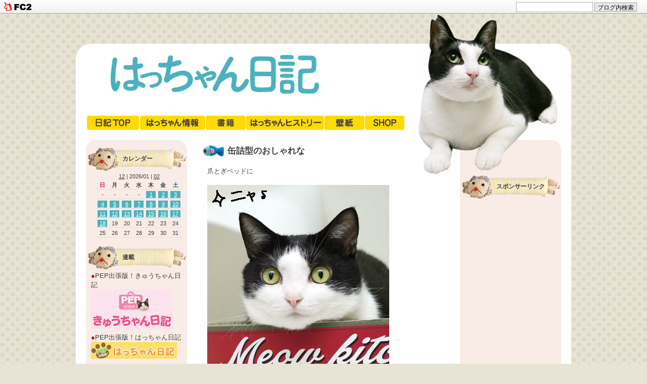

--- FILE ---
content_type: text/html; charset=utf-8
request_url: https://hatchan-nikki.jp/blog-entry-3828.html
body_size: 14404
content:
<!DOCTYPE html PUBLIC "-//W3C//DTD XHTML 1.0 Transitional//EN" "http://www.w3.org/TR/xhtml1/DTD/xhtml1-transitional.dtd">
<html xmlns="http://www.w3.org/1999/xhtml" xml:lang="ja" lang="ja">


<head>
<script async src="https://pagead2.googlesyndication.com/pagead/js/adsbygoogle.js?client=ca-pub-6275556068737901"crossorigin="anonymous"></script>
<meta content="summary" name="twitter:card">
<meta content="@hanihajime" name="twitter:site">
<meta content="@hanihajime" name="twitter:creator">

  <meta http-equiv="content-type" content="text/html; charset=utf-8">
  <meta http-equiv="Content-Style-Type" content="text/css" />
  <meta http-equiv="Content-Script-Type" content="text/javascript" />
  <meta name="author" content="hatchannikki" />
  <meta name="description" content="" />
  <title>はっちゃん日記  缶詰型のおしゃれな</title>
  <link rel="stylesheet" type="text/css" href="https://blog-imgs-170.fc2.com/h/a/t/hatchannikki/css/ddfcd.css" media="all" />
  <link rel="alternate" type="application/rss+xml" href="https://hatchan-nikki.jp/?xml" title="RSS" />
  <link rel="top" href="https://hatchan-nikki.jp/" title="Top" />
  <link rel="index" href="https://hatchan-nikki.jp/?all" title="インデックス" />
      <link rel="next" href="https://hatchan-nikki.jp/blog-entry-3829.html" title="カラフルな毛虫のおもちゃに" />  <link rel="prev" href="https://hatchan-nikki.jp/blog-entry-3827.html" title="おかんデスクの" />  <link rel="icon" href="https://blog-imgs-43-origin.fc2.com/h/a/t/hatchannikki/hatchan.ico" type="image/x-icon">
<meta property="og:type" content="article">
<meta property="og:url" content="https://hatchan-nikki.jp/blog-entry-3828.html">
<meta property="og:title" content="缶詰型のおしゃれな">
<meta property="og:description" content="爪とぎベッドに入るきゅうちゃん。こちら、今まで床に置いていたら、まったく入ってくれなかったのですが、デスクの上に乗せたら、この通り。さくっと入ってくれました。だって、絶対好きな形なのに〜。置く場所が気に入らなかったのかな。高い場所に置いたら、気に入ってくれたみたいです。あごのせポーズも決まってるきゅうちゃん。いちごベッドの代わりに、夏の間、活躍してくれそうです。はっちゃんもねこ缶風爪とぎの中に入っ...">
<meta property="og:image" content="https://blog-imgs-134.fc2.com/h/a/t/hatchannikki/200625-1.jpg">
<link href="https://static.fc2.com/css_cn/common/headbar/120710style.css" rel="stylesheet" type="text/css" media="all" />
</head>



<body>
<div id="sh_fc2blogheadbar">
	<div class="sh_fc2blogheadbar_body">
		<div id="sh_fc2blogheadbar_menu">
			<a href="https://blog.fc2.com/" rel="nofollow"><img src="https://static.fc2.com/image/headbar/sh_fc2blogheadbar_logo.png" alt="FC2ブログ" /></a>
		</div>
		<div id="sh_fc2blogheadbar_search">
			<form name="barForm" method="get" action="" target="blank">
				<input class="sh_fc2blogheadbar_searchform" type="text" name="q" value="" maxlength="30" onclick="this.style.color='#000000';" onfocus="this.select();" onblur="this.style.color='#999999'" />
				<input type="hidden" name="charset" value="utf-8" />
				<input class="sh_fc2blogheadbar_searchbtn" type="submit" value="ブログ内検索" />
			</form>
		</div>
		<div id="sh_fc2blogheadbar_link_box" class="sh_fc2blogheadbar_link" style="visibility: hidden;"></div>
	</div>
</div>


<!-- [FC2 Analyzer] http://analysis.fc2.com/  -->
<script language="javascript" src="http://analyzer5.fc2.com/ana/processor.php?uid=932800" type="text/javascript" charset="euc-jp"></script>
<noscript><div align="right"><img src="http://analyzer5.fc2.com/ana/icon.php?uid=932800&ref=&href=&wid=0&hei=0&col=0" /></div></noscript>
<!-- [FC2 Analyzer]  -->


  <div id="container">
    <div id="header">
      <h1><a href="https://hatchan-nikki.jp/" accesskey="0" title="はっちゃん日記">はっちゃん日記</a></h1>
      <p></p>
      
          
    
    
   <!-- navi -->
      <ul>
      <li class="navi_top"><a href="http://hatchannikki.blog107.fc2.com/" title="TOP" target="_self">日記</a></li>
      <li class="navi_information"><a href="http://hatchaninfo.blog41.fc2.com/" title="はっちゃん情報" target="_self">はっちゃん情報</a></li>
      <li class="navi_book"><a href="http://hatchaninfo.blog41.fc2.com/blog-category-5.html" title="書籍" target="_self">書籍</a></li>	  
      <li class="navi_history"><a href="http://hatchannikki.blog107.fc2.com/blog-category-4.html" title="はっちゃんヒストリー" target="_self">はっちゃんヒストリー</a></li>
      <li class="navi_wallpaper"><a href="http://hatchannikki.blog107.fc2.com/blog-category-6.html" title="壁紙" target="_self">壁紙</a></li>
      <li class="navi_shop"><a href="http://hatchannikki.blog107.fc2.com/blog-category-7.html" title="shop" target="_self">shop</a></li>
      </ul>
  <!-- /navi -->
    
    
      
    </div><!-- /header -->
    

    
    <div id="wrap">
      <div id="main">
                        <div class="content">
          <h2 id="e3828" class="entry_header">缶詰型のおしゃれな</h2>
          <div class="entry_body">
            爪とぎベッドに<br><br><img src="https://blog-imgs-134.fc2.com/h/a/t/hatchannikki/200625-1.jpg" alt="200625-1.jpg" border="0" width="360" height="540" /><br><br>入るきゅうちゃん。こちら、今まで床に置いていたら、まったく入ってくれなかったのですが、<br><br><img src="https://blog-imgs-134.fc2.com/h/a/t/hatchannikki/200625-2.jpg" alt="200625-2.jpg" border="0" width="280" height="420" /><br><br>デスクの上に乗せたら、この通り。さくっと入ってくれました。<br><br><img src="https://blog-imgs-134.fc2.com/h/a/t/hatchannikki/200625-3.jpg" alt="200625-3.jpg" border="0" width="420" height="280" /><br><br>だって、絶対好きな形なのに〜。置く場所が気に入らなかったのかな。<br><br><img src="https://blog-imgs-134.fc2.com/h/a/t/hatchannikki/200625-4.jpg" alt="200625-4.jpg" border="0" width="420" height="280" /><br><br>高い場所に置いたら、気に入ってくれたみたいです。<br><br><img src="https://blog-imgs-134.fc2.com/h/a/t/hatchannikki/200625-5.jpg" alt="200625-5.jpg" border="0" width="420" height="280" /><br><br>あごのせポーズも決まってるきゅうちゃん。<br><br><img src="https://blog-imgs-134.fc2.com/h/a/t/hatchannikki/200625-6.jpg" alt="200625-6.jpg" border="0" width="420" height="280" /><br><br>いちごベッドの代わりに、夏の間、活躍してくれそうです。<br><br><img src="https://blog-imgs-134.fc2.com/h/a/t/hatchannikki/200625-7.jpg" alt="200625-7.jpg" border="0" width="420" height="279" /><br><br>はっちゃんもねこ缶風爪とぎの中に入って、あごのせしています♪2011年9歳のはっちゃんです。<br><br><br><a title="↓人気ブログランキングhttp://admin.blog.fc2.com/control.php?mode=control&process=categoryへ" href="http://blog.with2.net/link.php?125601">↓人気ブログランキング<br><img src="https://blog-imgs-134.fc2.com/h/a/t/hatchannikki/banner200625.jpg" alt="banner200625.jpg" border="0" width="300" height="120" /></a><br><span style="color: hotpink;">＊</span>きゅうちゃんとはっちゃんを見て楽しんでいただけましたら、幸いです。<br><br><font color="tomato">★</font>きゅうちゃんの<a href="https://www.instagram.com/kyuchan_nikki" target="_blank" title="インスタグラム">インスタグラム</a>はじめました♪<br><a href="https://www.instagram.com/kyuchan_nikki" target="_blank"><img height="150" width="250" border="0" alt="kyuchan_nikki.jpg" src="https://blog-imgs-133.fc2.com/h/a/t/hatchannikki/kyuchan_nikki.jpg" /></a><br><a href="https://www.instagram.com/kyuchan_nikki" target="_blank" title="きゅうちゃん日記"><span style="font-size:large;"><strong>きゅうちゃん日記</strong></span></a><br><font color="tomato">★</font>インスタのアプリにログインしていただけましたらご覧いただけます。<br><br><span style="color:#CC3399">★★★</span><strong><span style="color:#339966">オリジナルカレンダー販売中です</span></strong><span style="color:#CC3399">★★★</span><br><br><a target="_blank" href="http://hatchannikki.blog107.fc2.com/blog-category-7.html"><img height="149" width="400" border="0" src="https://blog-imgs-129.fc2.com/h/a/t/hatchannikki/2020calendar-tsuhan.jpg" alt="2020calendar-tsuhan.jpg" /></a><br><font color="tomato">★</font><span style="color:#339966">カレンダー値下げしました</span><span style="color:#CC3399"><br><br><span style="color:#CC3399">★★★</span><span style="color:#009966">きゅうちゃんの子猫のときの写真を集めたフォトブック（ミニ写真集）も販売中です。</span><span style="color:#CC3399">★★★</span><br><br><a href="http://hatchannikki.blog107.fc2.com/blog-category-7.html" target="_blank"><img height="169" width="170" border="0" alt="2020photobook-tuhan.jpg" src="https://blog-imgs-129.fc2.com/h/a/t/hatchannikki/2020photobook-tuhan.jpg" /></a><br><br><font color="tomato">★</font><a href="http://hatchannikki.blog107.fc2.com/blog-category-7.html" target="_blank" title="グッズショップページ">グッズショップページ</a>の説明をご一読いただき、ショップサイトからご注文ください。</span><br><br><span style="color: rgb(219, 112, 147);">＊　＊　＊　＊　＊</span><br><br><font color="tomato">★</font>白猫マニアックス（百夜ムック618）定価1,100円/12月20日発売<br><a href="http://www.byakuya-shobo.co.jp/page.php?id=6186" target="_blank"><img height="200" width="141" border="0" alt="2019shironeko.jpg" src="https://blog-imgs-133.fc2.com/h/a/t/hatchannikki/2019shironeko.jpg" /></a><br><font color="tomato">★</font>看板猫、写真の撮り方、コンテストの審査員で参加させていただきました。<br><br><span style="color: rgb(255, 51, 51);">＜＜受講生募集のお知らせ／現在、空きのある八二一の写真教室＞＞</span><br><br><font color="tomato">★</font>名古屋・栄中日文化センター（八二一ペット写真教室）<br><font color="crimson">●</font> <a title="毎月第1日曜日の10：30～12：30" target="_blank" href="https://www.chunichi-culture.com/programs/program_138888.html">毎月第1日曜日の10：30～12：30</a><br><font color="crimson">●</font> <a title="毎月第1日曜日の13：30～15：30" target="_blank" href="https://www.chunichi-culture.com/programs/program_138889.html">毎月第1日曜日の13：30～15：30</a><br><br><font color="tomato">★</font>NHK文化センター京都教室（八二一のペット写真教室）犬、うさぎ他<br><a title="京都・月1回（第2土曜 10:15～12:15）" target="_blank" href="http://www.nhk-cul.co.jp/programs/program_1023311.html">京都・月1回（第2土曜 10:15～12:15）</a><br><br><font color="tomato">★</font><span style="color: rgb(102, 153, 51);">合評会では受講生全員の撮影した写真をみんなで見ながら、一人ずつアドバイスをします。<br>かわいくておもしろい猫写真を見てわいわいお話する楽しい合評会です。<br><font color="tomato">★</font>座学ではきゅうちゃん、はっちゃんの写真作例と、どうやって撮影したかの裏話をすべてお話。<br>ブログでは見れないオフショットをたくさん見ながら解説します。<br>季節の外猫写真の撮り方も作例を見ながら解説します。<br><font color="tomato">★</font>プロのアドバイスを受けると、写真がどんどん上達します。<br>受講生はコンテスト受賞や投稿雑誌の常連で、個展、グループ展など開催されています。<br>猫好き、ペット好きが集まる楽しい講座ですよ。</span><br><br><span style="color: rgb(219, 112, 147);">＊　＊　＊　＊　＊</span><br><br><font color="tomato">★</font><strong>5月21日発売「ネコまる」夏秋号</strong><br><img height="200" width="141" border="0" alt="20190521nekomaru.jpg" src="https://blog-imgs-127.fc2.com/h/a/t/hatchannikki/20190521nekomaru.jpg" /><br><span style="color:#FF6699">表紙と、「かわいすぎてこまっちゃう」特集にきゅうちゃんが登場します♪</span><br><br><span style="color: rgb(219, 112, 147);">＊　＊　＊　＊　＊</span><br><br><span style="color: crimson;">★★★</span><span style="color: rgb(51, 51, 51);">鹿の写真ブログ『<a title="毎日が鹿曜日" href="http://shikayoubi.blog41.fc2.com/">毎日が鹿曜日</a>』毎日更新中。<span style="color: crimson;">★★★</span><br><a target="_blank" href="http://shikayoubi.blog41.fc2.com/"><img height="65" width="180" border="0" src="https://blog-imgs-43.fc2.com/h/a/t/hatchannikki/shikayoubi.jpg" alt="shikayoubi.jpg" /></a><br><br><span style="color: crimson;">★★★</span>外猫のブログ<a title="『毎日が猫曜日』" target="_blank" href="http://nekoyoubi.blog48.fc2.com/">『毎日が猫曜日』</a></span>毎日更新中。<span style="color: crimson;">★★★</span><br><a href="http://nekoyoubi.blog48.fc2.com/" target="_blank"><img height="65" width="180" border="0" alt="maineko.jpg" src="https://blog-imgs-84.fc2.com/h/a/t/hatchannikki/maineko.jpg" /></a><br><br><span style="color: rgb(219, 112, 147);">＊　＊　＊　＊　＊</span><br><br><font color="crimson">★</font><a target="_blank" title="はっちゃんのツイッター" href="http://twitter.com/hatchan_nikki">はっちゃんがツイッター</a>はじめました♪<br><br><font color="crimson">★</font><a href="https://twitter.com/hanihajime" target="_blank" title="八二一もツイッター">八二一もツイッター</a>はじめました。<br><br><span style="color: rgb(219, 112, 147);">＊　＊　＊　＊　＊</span><br><br><fnt color="crimson">● 中日新聞プラス・達人に訊け！のコーナーにて<br><a title="『八二一のデジカメ猫写真♪』" target="_blank" href="http://chuplus.jp/blog/list.php?category_id=234&pl=7064115544">『八二一のデジカメ猫写真♪』</a><br><a href="http://chuplus.jp/blog/list.php?category_id=234&pl=7064115544" target="_blank"><img height="96" width="350" border="0" alt="dejikamenekosyashin-.jpg" src="https://blog-imgs-45.fc2.com/h/a/t/hatchannikki/dejikamenekosyashin-.jpg" /></a><br><font color="tomato">★</font><span style="color: rgb(153, 51, 102);">猫写真の撮り方を簡単に解説するブログです。</span></fnt><div class="fc2_footer" style="text-align:left;vertical-align:middle;height:auto;">

<div class="fc2button-twitter" style="vertical-align:top;border:none;margin-right:2px;display:inline-block;*display:inline;">
<a href="https://twitter.com/share" class="twitter-share-button" data-url="https://hatchan-nikki.jp/blog-entry-3828.html" data-text="缶詰型のおしゃれな" data-size="" data-lang="ja">Tweet</a>
<script type="text/javascript" charset="utf-8" src="https://platform.twitter.com/widgets.js"></script>
</div>
</div>
<script async src="https://pagead2.googlesyndication.com/pagead/js/adsbygoogle.js?client=ca-pub-6275556068737901"
     crossorigin="anonymous"></script>
<!-- はっちゃん日記記事下広告2 -->
<ins class="adsbygoogle"
     style="display:block"
     data-ad-client="ca-pub-6275556068737901"
     data-ad-slot="7390446726"
     data-ad-format="auto"
     data-full-width-responsive="true"></ins>
<script>
     (adsbygoogle = window.adsbygoogle || []).push({});
</script>
                                              </div>
          <ul class="entry_footer">
            <li>2020-06-25 : </li>
            <li><a href="/blog-category-0.html" title="このカテゴリ一覧を見る">日記</a> : </li>
                        <li><a href="https://hatchan-nikki.jp/blog-entry-3828.html#cm" title="コメントの投稿">コメント 12</a> : </li>
                        
          </ul>
          <div class="pagetop"><a href="#container" title="このページのトップへ">このページのトップへ</a></div>
        </div><!--/content-->                
          
		<div id="cm" class="content">
			
		 <div class="sub_body">
            <h3 id="comment91761" class="sub_title_cm"></h3>
            <p>きゅうちゃんたら❤缶詰型の爪研ぎ、こんなに快適なのに、床に置いてあったら入らないなんて。<br>もしかしたら、テレビ📺型爪研ぎも。。？<br>すっぽり入って、夏のアイテムになりそうですね❤<br>はっちゃんは、猫缶爪研ぎに入って、快適そうですね～😆やっぱり猫さんサイズ🎵顎のせもできるし、欲しくなりました～😆<br><br>今日は朝から大雨ですが、外猫たちみんな元気にご飯食べにきました😆<br>でも、じゃががノースリをまたいじめてて。。仲良くしてほしいです。<br><br>白猫ベルさん、大雨の予報に気になってます。大丈夫ですか。お気をつけてお過ごしくださいね。<br><br>じめじめの中、可愛すぎるきゅうちゃんとはっちゃんに癒されました😆今日もありがとうございます❤</p>
            <ul class="sub_footer">
              <li>2020-06-25 : </li>
				<li>ねこたちのママ URL : </li>
				 <li><a href="https://hatchan-nikki.jp/?no=3828" title="コメントの編集">編集</a></li>
            </ul>
          </div><div class="sub_body">
            <h3 id="comment91762" class="sub_title_cm"></h3>
            <p>おかあさんへ、みなれてたのと<br>ぼくがはいっても<br>これはこうげきしてこないんだと<br>わかったのです🐾</p>
            <ul class="sub_footer">
              <li>2020-06-25 : </li>
				<li>とらだんご URL : </li>
				 <li><a href="https://hatchan-nikki.jp/?mode=edit&amp;rno=91762" title="コメントの編集">編集</a></li>
            </ul>
          </div><div class="sub_body">
            <h3 id="comment91763" class="sub_title_cm"></h3>
            <p>こんな素敵でかわいい爪とぎに今まで入ってくれなくて<br>場所を変えたとは、言え<br>入ってくれたら嬉しいですね♪<br>気持ち良さそうにあご乗せしたりして、これは、お気に入りに<br>なりそうですねー。<br>はっちゃんもあご乗せスタイルが決まってますね！</p>
            <ul class="sub_footer">
              <li>2020-06-25 : </li>
				<li>socks URL : </li>
				 <li><a href="https://hatchan-nikki.jp/?no=3828" title="コメントの編集">編集</a></li>
            </ul>
          </div><div class="sub_body">
            <h3 id="comment91764" class="sub_title_cm"></h3>
            <p>おしゃれなツナ缶も置く場所によって<br>入ったり入らなかったり、なんですね。<br>置き場所を変えただけできゅうちゃんが<br>入ってくれた時には、おかんさんも<br>どんなにか嬉しかったでしょうね。<br><br>はっちゃんはちょっとおねむ顔かな？<br>くつろいでいますね。</p>
            <ul class="sub_footer">
              <li>2020-06-25 : </li>
				<li>くらら＠東京 URL : </li>
				 <li><a href="https://hatchan-nikki.jp/?no=3828" title="コメントの編集">編集</a></li>
            </ul>
          </div><div class="sub_body">
            <h3 id="comment91765" class="sub_title_cm">はっちゃんときゅうちゃん♪</h3>
            <p>場所を変えただけで🆗になるなんて😃✴️きゅうちゃんらしい😄<br>とってもおしゃれな爪研ぎがより！映えますね。<br>はっちゃんも猫缶爪研ぎが華やかではっちゃんが入ってゴージャスに✴️映えてます✨<br>ねこたちのママさんへ<br>ご心配ありがとうございます🎵私の住んでいる所はそれほど大雨ではありませんでした。<br>これからの季節、全国的に雨☔️の降り方が激しくなることも想像されどの地域でもコロナのこともあって何事もないように祈るばかりです。<br>chirurunさんへ<br>むぎちゃん親子🐱本当に幸せになりましたね。少し前にchirurunさんの「むぎちゃん猫生はじめてのクラーのお部屋、これからもう暑い思いしなくていいよ」の言葉に私、今でもうるうるしています。お互いに思いやって幸せ貰う…幸せの連鎖💞だなぁって感激しています。</p>
            <ul class="sub_footer">
              <li>2020-06-25 : </li>
				<li>白猫ベル URL : </li>
				 <li><a href="https://hatchan-nikki.jp/?mode=edit&amp;rno=91765" title="コメントの編集">編集</a></li>
            </ul>
          </div><div class="sub_body">
            <h3 id="comment91766" class="sub_title_cm"></h3>
            <p>デスクの上に乗せたらサクッと入るなんて、おもしろいですね。<br>何か気分が変わったのかな？<br>あご乗せスタイルもかわいらしい。<br>あご乗せといえばはっちゃん。<br>決まってます〜。</p>
            <ul class="sub_footer">
              <li>2020-06-25 : </li>
				<li>キウイ <a href="http://kiwibetsuo.blog92.fc2.com">URL</a> : </li>
				 <li><a href="https://hatchan-nikki.jp/?no=3828" title="コメントの編集">編集</a></li>
            </ul>
          </div><div class="sub_body">
            <h3 id="comment91767" class="sub_title_cm"></h3>
            <p>はっちゃん　猫缶風つめとぎ　リラックスしていますね。<br>ほんとにイケにゃん！おかんさんをみてる？<br><br>きゅうちゃん　少し高くないと入りたくない？　なんかわかる気がするよ。きゅうちゃんもいいお顔だなあ。イケにゃんだよね！</p>
            <ul class="sub_footer">
              <li>2020-06-25 : </li>
				<li>ちこ URL : </li>
				 <li><a href="https://hatchan-nikki.jp/?no=3828" title="コメントの編集">編集</a></li>
            </ul>
          </div><div class="sub_body">
            <h3 id="comment91768" class="sub_title_cm"></h3>
            <p>うぅ〜ん<br>きゅうちゃんの感性…<br>というか<br>好みが難しい…😅<br>でも<br>とりあえず気に入ってもらえたなら<br>良かったですね😊<br><br>＞白猫ベルさんへ<br>ありがとうございます。<br>むぎちゃんは多分<br>仔猫の頃「熱中症」になって<br>助けたかったのに<br>捕まらなくて…<br>でも生き抜いてくれてた仔だと思います。<br>だから今<br>甘々生活してもらってます😊</p>
            <ul class="sub_footer">
              <li>2020-06-25 : </li>
				<li>chirurun URL : </li>
				 <li><a href="https://hatchan-nikki.jp/?no=3828" title="コメントの編集">編集</a></li>
            </ul>
          </div><div class="sub_body">
            <h3 id="comment91769" class="sub_title_cm"></h3>
            <p>まずは昨日のこと。（←またか！）<br><br>あずうるさん、ありがとうございます。<br>はっちゃんが起きているときブッコブッコブーを言っていたかどうか気になっていたのですが、あったんですね！<br>読んでいたはずなのにすっかり忘れていました。<br><br>はっちゃんもきゅーちゃんも、ご機嫌だと起きていてもブーブー言っちゃうんですねぇ。<br>（「言う」とは違うか。のどを鳴らす？）<br><br>今日のきゅーちゃんは、オサレな缶詰め型爪とぎベッド♪<br>ちょっと場所を変えたら入ってくれたのは、やっぱり床より高い所が良いから？<br>TV型爪とぎも場所が違うと思ってるのかしらん？<br>理由はきゅーちゃんのみぞ知る。<br><br>気に入ってくれて良かった良かった。<br><br>はっちゃん、その顔大好き！<br>ちょっと憂いがあるのよねぇ。<br>ずっーと見ていたいにゃ。<br></p>
            <ul class="sub_footer">
              <li>2020-06-25 : </li>
				<li>くっちゃん URL : </li>
				 <li><a href="https://hatchan-nikki.jp/?mode=edit&amp;rno=91769" title="コメントの編集">編集</a></li>
            </ul>
          </div><div class="sub_body">
            <h3 id="comment91770" class="sub_title_cm"></h3>
            <p>（一度目）<br><br>爪とぎ Tuna Canが、新アイテムとして登場の<br>2019‎年‎11‎月‎18‎日‏‎『お昼のきゅうちゃんの日常』。<br>側面に何重にも段ボールが重なってる、その断面<br>にスリスリはするけど中に入れない坊ちゃんでした。<br><br>それがどう？、きゅうちゃん、素敵なお顔してる。<br>こんな、☆ニャ♪を撮れたのは、床から<br>デスク上へと移設してもらったお蔭ですか。<br>長いことベッドにできなかったのが、バリアが消えて<br>ご利用を開始しました。<br><br>さくっ☆と入って、お坐りして。<br>リラックスあくび、ふあ～っ！<br>体を沈めて、ふう♪。<br>顎乗せも自然にできて、なかなかいいです♪。<br><br>ピンクのいちごベッドだって、床置きからこのデスク<br>へのコンヴァートで日が当たったのですもの。<br>夏を迎えてベッドの衣更え。<br>キリッとお澄まし、きゅうちゃんで。<br>Z　Z　Z　・・・<br><br>はっちゃんは、2012/1/11『背後から視線を感じて』。<br>見守り役のカエルさんアヒルさんが、身振り手振りで<br>ご紹介するのは、はっちゃんのあご枕。<br>（クリスマスのプレゼントを、お正月４日のおまけとして<br>ねこ缶カスタマイズで、ハッチ缶にしてみました。）<br>まったりモードで、むっはー♪もよかったけど､今回の<br>のせっ♪の立派可愛いはっち先生が好き。<br><br>撮影は２０１１年末だったということでしょうね、<br>(23時57分)<br><br></p>
            <ul class="sub_footer">
              <li>2020-06-25 : </li>
				<li>あずうる URL : </li>
				 <li><a href="https://hatchan-nikki.jp/?no=3828" title="コメントの編集">編集</a></li>
            </ul>
          </div><div class="sub_body">
            <h3 id="comment91771" class="sub_title_cm"></h3>
            <p>なかなかいいですか、きゅうちゃん(^o^)丿<br>不思議ですねぇ<br>場所を動かしただけなのに〜〜〜<br><br>みなさんも、思ったと思いますが<br>テレビ爪研ぎもそこに置いたら・・・<br><br>はっちゃん<br>なんだか今にも動き出しそうな気が<br>します</p>
            <ul class="sub_footer">
              <li>2020-06-26 : </li>
				<li>Haru URL : </li>
				 <li><a href="https://hatchan-nikki.jp/?no=3828" title="コメントの編集">編集</a></li>
            </ul>
          </div><div class="sub_body">
            <h3 id="comment91781" class="sub_title_cm"></h3>
            <p>chirurunさん<br>むぎちゃんたち　すっかりchirurunさんちの家族になったのですね。よかったですね。わたし機械に弱くて　インスタグラム<br>見れないのです。教えてもらおうと思いながら。まだ。<br>頑張ってみます。おかんさん　ごめんなさい。</p>
            <ul class="sub_footer">
              <li>2020-06-26 : </li>
				<li>ちこ URL : </li>
				 <li><a href="https://hatchan-nikki.jp/?no=3828" title="コメントの編集">編集</a></li>
            </ul>
          </div>			
          <p class="sub_header">コメントの投稿</p>

          <div class="form">
          <form action="https://hatchan-nikki.jp/blog-entry-3828.html" method="post" name="comment_form" id="comment_form">
            <dl>
              <dt>
                <input type="hidden" name="mode" value="regist" />
                <input type="hidden" name="comment[no]" value="3828" />
                <label for="name">名前</label>
              </dt>
              <dd><input id="name" type="text" name="comment[name]" size="30" value="" /></dd>
              <dt><label for="url">URL</label></dt>
              <dd><input id="url" type="text" name="comment[url]" size="30" value="" /></dd>
              <dt><label for="comment">本文</label></dt>
              <dd><script type="text/javascript" src="https://static.fc2.com/js/blog/view/comment/comment_toolbar_ja.min.js?2017040501"></script></dd>
              <dd>
                  <textarea id="comment[body]" cols="50" rows="5" name="comment[body]"></textarea>
              </dd>
			  </dl>
			  
<div class="attention">
</div>

            <p class="form_btn"><input type="submit" value="送信" style="width:100px;" /></p>
          </form>
	  </div><!--/form-->
	  
          <div class="pagetop"><a href="#container" title="このページのトップへ">このページのトップへ</a></div>
        </div><!--/content-->
				
		
        		
		
                        <div class="page_navi">
                          <a href="https://hatchan-nikki.jp/blog-entry-3829.html" title="カラフルな毛虫のおもちゃに">&laquo;&nbsp;前の記事</a>&nbsp;          <a href="https://hatchan-nikki.jp/" title="ホーム">ホーム</a>
          &nbsp;<a href="https://hatchan-nikki.jp/blog-entry-3827.html" title="おかんデスクの">次の記事&nbsp;&raquo;</a>                </div><!--/page_navi-->
                <div class="content">
          
          <div class="pagetop"><a href="#container" title="このページのトップへ">このページのトップへ</a></div>
        </div><!--/content-->
              <div id="main_bottom"></div>
      </div><!-- /main -->
      <div id="sidemenu1">
        <div class="sidemenu_body">
                
          <dl>
            <dt class="plg_title" style="text-align:left">カレンダー</dt>
                        <dd class="plg_body" style="text-align:left"><div class="plugin-calender" style="text-align:left">
  <table summary="カレンダー" class="calender">
    <caption>
      <a href="https://hatchan-nikki.jp/blog-date-202512.html">12</a>
      | 2026/01 | 
      <a href="https://hatchan-nikki.jp/blog-date-202602.html">02</a>
    </caption>
    <tr>
      <th abbr="日曜日" scope="col" id="sun">日</th>
      <th abbr="月曜日" scope="col">月</th>
      <th abbr="火曜日" scope="col">火</th>
      <th abbr="水曜日" scope="col">水</th>
      <th abbr="木曜日" scope="col">木</th>
      <th abbr="金曜日" scope="col">金</th>
      <th abbr="土曜日" scope="col" id="sat">土</th>
    </tr>
    <tr>
      <td>-</td>
      <td>-</td>
      <td>-</td>
      <td>-</td>
      <td><a href="https://hatchan-nikki.jp/blog-date-20260101.html">1</a></td>
      <td><a href="https://hatchan-nikki.jp/blog-date-20260102.html">2</a></td>
      <td><a href="https://hatchan-nikki.jp/blog-date-20260103.html">3</a></td>
    </tr><tr>
      <td><a href="https://hatchan-nikki.jp/blog-date-20260104.html">4</a></td>
      <td><a href="https://hatchan-nikki.jp/blog-date-20260105.html">5</a></td>
      <td><a href="https://hatchan-nikki.jp/blog-date-20260106.html">6</a></td>
      <td><a href="https://hatchan-nikki.jp/blog-date-20260107.html">7</a></td>
      <td><a href="https://hatchan-nikki.jp/blog-date-20260108.html">8</a></td>
      <td><a href="https://hatchan-nikki.jp/blog-date-20260109.html">9</a></td>
      <td><a href="https://hatchan-nikki.jp/blog-date-20260110.html">10</a></td>
    </tr><tr>
      <td><a href="https://hatchan-nikki.jp/blog-date-20260111.html">11</a></td>
      <td><a href="https://hatchan-nikki.jp/blog-date-20260112.html">12</a></td>
      <td><a href="https://hatchan-nikki.jp/blog-date-20260113.html">13</a></td>
      <td><a href="https://hatchan-nikki.jp/blog-date-20260114.html">14</a></td>
      <td><a href="https://hatchan-nikki.jp/blog-date-20260115.html">15</a></td>
      <td><a href="https://hatchan-nikki.jp/blog-date-20260116.html">16</a></td>
      <td><a href="https://hatchan-nikki.jp/blog-date-20260117.html">17</a></td>
    </tr><tr>
      <td><a href="https://hatchan-nikki.jp/blog-date-20260118.html">18</a></td>
      <td>19</td>
      <td>20</td>
      <td>21</td>
      <td>22</td>
      <td>23</td>
      <td>24</td>
    </tr><tr>
      <td>25</td>
      <td>26</td>
      <td>27</td>
      <td>28</td>
      <td>29</td>
      <td>30</td>
      <td>31</td>
    </tr>  </table>
</div></dd>
                      </dl>
        
          <dl>
            <dt class="plg_title" style="text-align:left">連載</dt>
                        <dd class="plg_body" style="text-align:left"><div class="plugin-freearea" style="text-align:left">
  <p><span style="color: #cc0000;">●</span>PEP出張版！きゅうちゃん日記<br /><a href="https://www.peppynet.com/library/column/detail/27/29/1059" target="_blank" title="&lt;img src=&quot;https://blog-imgs-110.fc2.com/h/a/t/hatchannikki/pep-kyuchan.png&quot; alt=&quot;pep-kyuchan.png&quot; border=&quot;0&quot; width=&quot;162&quot; height=&quot;78&quot; /&gt;"><img src="https://blog-imgs-110.fc2.com/h/a/t/hatchannikki/pep-kyuchan.png" alt="pep-kyuchan.png" border="0" width="162" height="78" />
</a></p>



<p><span style="color: #cc0000;">●</span>PEP出張版！はっちゃん日記<br /><a href="https://www.peppynet.com/library/column/detail/3/5/1024" target="_blank" title="&lt;img src=&quot;https://blog-imgs-110.fc2.com/h/a/t/hatchannikki/pep-hatchan4.jpg&quot; alt=&quot;pep-hatchan4.jpg&quot; border=&quot;0&quot; width=&quot;170&quot; height=&quot;33&quot; /&gt;"><img src="https://blog-imgs-110.fc2.com/h/a/t/hatchannikki/pep-hatchan4.jpg" alt="pep-hatchan4.jpg" border="0" width="170" height="33" />
</a></p>

</div></dd>
                      </dl>
        
          <dl>
            <dt class="plg_title" style="text-align:left">MENU</dt>
                        <dd class="plg_body" style="text-align:left"><div class="plugin-freearea" style="text-align:left">
  <ul>
      <li><a href="http://hatchannikki.blog107.fc2.com/" title="はっちゃん日記TOP" target="_self">はっちゃん日記TOP</a></li>
      <li><a href="http://hatchaninfo.blog41.fc2.com/" title="はっちゃん情報" target="_self">はっちゃん情報</a></li>
     <li><a href="http://hatchaninfo.blog41.fc2.com/blog-category-5.html" title="書籍" target="_self">書籍</a></li>
      <li><a href="http://hatchannikki.blog107.fc2.com/blog-category-4.html" title="はっちゃんヒストリー" target="_self">はっちゃんヒストリー</a></li>
      <li><a href="http://hatchannikki.blog107.fc2.com/blog-category-6.html" title="壁紙" target="_self">壁紙</a></li>
      <li><a href="http://hatchannikki.blog107.fc2.com/blog-category-7.html" title="shop" target="_self">shop</a></li>

</ul>
</div></dd>
                      </dl>
        
          <dl>
            <dt class="plg_title" style="text-align:left">最新記事</dt>
                        <dd class="plg_body" style="text-align:left"><ul>
<li style="text-align:left">
<a href="https://hatchan-nikki.jp/blog-entry-4385.html" title="八二一のオンライン猫写真教室">八二一のオンライン猫写真教室 (01/01)</a>
</li><li style="text-align:left">
<a href="https://hatchan-nikki.jp/blog-entry-5875.html" title="キャットタワーの柱で">キャットタワーの柱で (01/18)</a>
</li><li style="text-align:left">
<a href="https://hatchan-nikki.jp/blog-entry-5873.html" title="ベッドの上に乗って">ベッドの上に乗って (01/17)</a>
</li><li style="text-align:left">
<a href="https://hatchan-nikki.jp/blog-entry-5872.html" title="ヒーターベッドの上に乗って">ヒーターベッドの上に乗って (01/16)</a>
</li><li style="text-align:left">
<a href="https://hatchan-nikki.jp/blog-entry-5871.html" title="今日もおもちゃで遊ぶきゅうちゃん">今日もおもちゃで遊ぶきゅうちゃん (01/15)</a>
</li><li style="text-align:left">
<a href="https://hatchan-nikki.jp/blog-entry-5870.html" title="おもちゃを追いかけながら">おもちゃを追いかけながら (01/14)</a>
</li><li style="text-align:left">
<a href="https://hatchan-nikki.jp/blog-entry-5869.html" title="キャットタワーのステップに">キャットタワーのステップに (01/13)</a>
</li><li style="text-align:left">
<a href="https://hatchan-nikki.jp/blog-entry-5868.html" title="ベッドの上に乗って">ベッドの上に乗って (01/12)</a>
</li><li style="text-align:left">
<a href="https://hatchan-nikki.jp/blog-entry-5867.html" title="羽のおもちゃを捕まえようと">羽のおもちゃを捕まえようと (01/11)</a>
</li><li style="text-align:left">
<a href="https://hatchan-nikki.jp/blog-entry-5866.html" title="トンネルのとなりに">トンネルのとなりに (01/10)</a>
</li></ul></dd>
                      </dl>
        
          <dl>
            <dt class="plg_title" style="text-align:left">バックナンバー</dt>
                        <dd class="plg_body" style="text-align:left"><ul>
  <li style="text-align:left">
    <a href="https://hatchan-nikki.jp/blog-date-202601.html" title="2026年01月">2026年01月 (18)</a>
  </li><li style="text-align:left">
    <a href="https://hatchan-nikki.jp/blog-date-202512.html" title="2025年12月">2025年12月 (31)</a>
  </li><li style="text-align:left">
    <a href="https://hatchan-nikki.jp/blog-date-202511.html" title="2025年11月">2025年11月 (30)</a>
  </li><li style="text-align:left">
    <a href="https://hatchan-nikki.jp/blog-date-202510.html" title="2025年10月">2025年10月 (31)</a>
  </li><li style="text-align:left">
    <a href="https://hatchan-nikki.jp/blog-date-202509.html" title="2025年09月">2025年09月 (30)</a>
  </li><li style="text-align:left">
    <a href="https://hatchan-nikki.jp/blog-date-202508.html" title="2025年08月">2025年08月 (31)</a>
  </li><li style="text-align:left">
    <a href="https://hatchan-nikki.jp/blog-date-202507.html" title="2025年07月">2025年07月 (31)</a>
  </li><li style="text-align:left">
    <a href="https://hatchan-nikki.jp/blog-date-202506.html" title="2025年06月">2025年06月 (30)</a>
  </li><li style="text-align:left">
    <a href="https://hatchan-nikki.jp/blog-date-202505.html" title="2025年05月">2025年05月 (31)</a>
  </li><li style="text-align:left">
    <a href="https://hatchan-nikki.jp/blog-date-202504.html" title="2025年04月">2025年04月 (30)</a>
  </li><li style="text-align:left">
    <a href="https://hatchan-nikki.jp/blog-date-202503.html" title="2025年03月">2025年03月 (31)</a>
  </li><li style="text-align:left">
    <a href="https://hatchan-nikki.jp/blog-date-202502.html" title="2025年02月">2025年02月 (28)</a>
  </li><li style="text-align:left">
    <a href="https://hatchan-nikki.jp/blog-date-202501.html" title="2025年01月">2025年01月 (31)</a>
  </li><li style="text-align:left">
    <a href="https://hatchan-nikki.jp/blog-date-202412.html" title="2024年12月">2024年12月 (31)</a>
  </li><li style="text-align:left">
    <a href="https://hatchan-nikki.jp/blog-date-202411.html" title="2024年11月">2024年11月 (30)</a>
  </li><li style="text-align:left">
    <a href="https://hatchan-nikki.jp/blog-date-202410.html" title="2024年10月">2024年10月 (31)</a>
  </li><li style="text-align:left">
    <a href="https://hatchan-nikki.jp/blog-date-202409.html" title="2024年09月">2024年09月 (30)</a>
  </li><li style="text-align:left">
    <a href="https://hatchan-nikki.jp/blog-date-202408.html" title="2024年08月">2024年08月 (31)</a>
  </li><li style="text-align:left">
    <a href="https://hatchan-nikki.jp/blog-date-202407.html" title="2024年07月">2024年07月 (31)</a>
  </li><li style="text-align:left">
    <a href="https://hatchan-nikki.jp/blog-date-202406.html" title="2024年06月">2024年06月 (30)</a>
  </li><li style="text-align:left">
    <a href="https://hatchan-nikki.jp/blog-date-202405.html" title="2024年05月">2024年05月 (31)</a>
  </li><li style="text-align:left">
    <a href="https://hatchan-nikki.jp/blog-date-202404.html" title="2024年04月">2024年04月 (30)</a>
  </li><li style="text-align:left">
    <a href="https://hatchan-nikki.jp/blog-date-202403.html" title="2024年03月">2024年03月 (31)</a>
  </li><li style="text-align:left">
    <a href="https://hatchan-nikki.jp/blog-date-202402.html" title="2024年02月">2024年02月 (29)</a>
  </li><li style="text-align:left">
    <a href="https://hatchan-nikki.jp/blog-date-202401.html" title="2024年01月">2024年01月 (31)</a>
  </li><li style="text-align:left">
    <a href="https://hatchan-nikki.jp/blog-date-202312.html" title="2023年12月">2023年12月 (31)</a>
  </li><li style="text-align:left">
    <a href="https://hatchan-nikki.jp/blog-date-202311.html" title="2023年11月">2023年11月 (30)</a>
  </li><li style="text-align:left">
    <a href="https://hatchan-nikki.jp/blog-date-202310.html" title="2023年10月">2023年10月 (31)</a>
  </li><li style="text-align:left">
    <a href="https://hatchan-nikki.jp/blog-date-202309.html" title="2023年09月">2023年09月 (30)</a>
  </li><li style="text-align:left">
    <a href="https://hatchan-nikki.jp/blog-date-202308.html" title="2023年08月">2023年08月 (31)</a>
  </li><li style="text-align:left">
    <a href="https://hatchan-nikki.jp/blog-date-202307.html" title="2023年07月">2023年07月 (31)</a>
  </li><li style="text-align:left">
    <a href="https://hatchan-nikki.jp/blog-date-202306.html" title="2023年06月">2023年06月 (30)</a>
  </li><li style="text-align:left">
    <a href="https://hatchan-nikki.jp/blog-date-202305.html" title="2023年05月">2023年05月 (31)</a>
  </li><li style="text-align:left">
    <a href="https://hatchan-nikki.jp/blog-date-202304.html" title="2023年04月">2023年04月 (30)</a>
  </li><li style="text-align:left">
    <a href="https://hatchan-nikki.jp/blog-date-202303.html" title="2023年03月">2023年03月 (31)</a>
  </li><li style="text-align:left">
    <a href="https://hatchan-nikki.jp/blog-date-202302.html" title="2023年02月">2023年02月 (28)</a>
  </li><li style="text-align:left">
    <a href="https://hatchan-nikki.jp/blog-date-202301.html" title="2023年01月">2023年01月 (31)</a>
  </li><li style="text-align:left">
    <a href="https://hatchan-nikki.jp/blog-date-202212.html" title="2022年12月">2022年12月 (31)</a>
  </li><li style="text-align:left">
    <a href="https://hatchan-nikki.jp/blog-date-202211.html" title="2022年11月">2022年11月 (30)</a>
  </li><li style="text-align:left">
    <a href="https://hatchan-nikki.jp/blog-date-202210.html" title="2022年10月">2022年10月 (31)</a>
  </li><li style="text-align:left">
    <a href="https://hatchan-nikki.jp/blog-date-202209.html" title="2022年09月">2022年09月 (30)</a>
  </li><li style="text-align:left">
    <a href="https://hatchan-nikki.jp/blog-date-202208.html" title="2022年08月">2022年08月 (31)</a>
  </li><li style="text-align:left">
    <a href="https://hatchan-nikki.jp/blog-date-202207.html" title="2022年07月">2022年07月 (31)</a>
  </li><li style="text-align:left">
    <a href="https://hatchan-nikki.jp/blog-date-202206.html" title="2022年06月">2022年06月 (30)</a>
  </li><li style="text-align:left">
    <a href="https://hatchan-nikki.jp/blog-date-202205.html" title="2022年05月">2022年05月 (31)</a>
  </li><li style="text-align:left">
    <a href="https://hatchan-nikki.jp/blog-date-202204.html" title="2022年04月">2022年04月 (30)</a>
  </li><li style="text-align:left">
    <a href="https://hatchan-nikki.jp/blog-date-202203.html" title="2022年03月">2022年03月 (31)</a>
  </li><li style="text-align:left">
    <a href="https://hatchan-nikki.jp/blog-date-202202.html" title="2022年02月">2022年02月 (28)</a>
  </li><li style="text-align:left">
    <a href="https://hatchan-nikki.jp/blog-date-202201.html" title="2022年01月">2022年01月 (31)</a>
  </li><li style="text-align:left">
    <a href="https://hatchan-nikki.jp/blog-date-202112.html" title="2021年12月">2021年12月 (31)</a>
  </li><li style="text-align:left">
    <a href="https://hatchan-nikki.jp/blog-date-202111.html" title="2021年11月">2021年11月 (30)</a>
  </li><li style="text-align:left">
    <a href="https://hatchan-nikki.jp/blog-date-202110.html" title="2021年10月">2021年10月 (31)</a>
  </li><li style="text-align:left">
    <a href="https://hatchan-nikki.jp/blog-date-202109.html" title="2021年09月">2021年09月 (30)</a>
  </li><li style="text-align:left">
    <a href="https://hatchan-nikki.jp/blog-date-202108.html" title="2021年08月">2021年08月 (31)</a>
  </li><li style="text-align:left">
    <a href="https://hatchan-nikki.jp/blog-date-202107.html" title="2021年07月">2021年07月 (31)</a>
  </li><li style="text-align:left">
    <a href="https://hatchan-nikki.jp/blog-date-202106.html" title="2021年06月">2021年06月 (30)</a>
  </li><li style="text-align:left">
    <a href="https://hatchan-nikki.jp/blog-date-202105.html" title="2021年05月">2021年05月 (31)</a>
  </li><li style="text-align:left">
    <a href="https://hatchan-nikki.jp/blog-date-202104.html" title="2021年04月">2021年04月 (30)</a>
  </li><li style="text-align:left">
    <a href="https://hatchan-nikki.jp/blog-date-202103.html" title="2021年03月">2021年03月 (31)</a>
  </li><li style="text-align:left">
    <a href="https://hatchan-nikki.jp/blog-date-202102.html" title="2021年02月">2021年02月 (28)</a>
  </li><li style="text-align:left">
    <a href="https://hatchan-nikki.jp/blog-date-202101.html" title="2021年01月">2021年01月 (31)</a>
  </li><li style="text-align:left">
    <a href="https://hatchan-nikki.jp/blog-date-202012.html" title="2020年12月">2020年12月 (31)</a>
  </li><li style="text-align:left">
    <a href="https://hatchan-nikki.jp/blog-date-202011.html" title="2020年11月">2020年11月 (30)</a>
  </li><li style="text-align:left">
    <a href="https://hatchan-nikki.jp/blog-date-202010.html" title="2020年10月">2020年10月 (31)</a>
  </li><li style="text-align:left">
    <a href="https://hatchan-nikki.jp/blog-date-202009.html" title="2020年09月">2020年09月 (30)</a>
  </li><li style="text-align:left">
    <a href="https://hatchan-nikki.jp/blog-date-202008.html" title="2020年08月">2020年08月 (31)</a>
  </li><li style="text-align:left">
    <a href="https://hatchan-nikki.jp/blog-date-202007.html" title="2020年07月">2020年07月 (31)</a>
  </li><li style="text-align:left">
    <a href="https://hatchan-nikki.jp/blog-date-202006.html" title="2020年06月">2020年06月 (30)</a>
  </li><li style="text-align:left">
    <a href="https://hatchan-nikki.jp/blog-date-202005.html" title="2020年05月">2020年05月 (31)</a>
  </li><li style="text-align:left">
    <a href="https://hatchan-nikki.jp/blog-date-202004.html" title="2020年04月">2020年04月 (30)</a>
  </li><li style="text-align:left">
    <a href="https://hatchan-nikki.jp/blog-date-202003.html" title="2020年03月">2020年03月 (31)</a>
  </li><li style="text-align:left">
    <a href="https://hatchan-nikki.jp/blog-date-202002.html" title="2020年02月">2020年02月 (29)</a>
  </li><li style="text-align:left">
    <a href="https://hatchan-nikki.jp/blog-date-202001.html" title="2020年01月">2020年01月 (31)</a>
  </li><li style="text-align:left">
    <a href="https://hatchan-nikki.jp/blog-date-201912.html" title="2019年12月">2019年12月 (31)</a>
  </li><li style="text-align:left">
    <a href="https://hatchan-nikki.jp/blog-date-201911.html" title="2019年11月">2019年11月 (30)</a>
  </li><li style="text-align:left">
    <a href="https://hatchan-nikki.jp/blog-date-201910.html" title="2019年10月">2019年10月 (31)</a>
  </li><li style="text-align:left">
    <a href="https://hatchan-nikki.jp/blog-date-201909.html" title="2019年09月">2019年09月 (30)</a>
  </li><li style="text-align:left">
    <a href="https://hatchan-nikki.jp/blog-date-201908.html" title="2019年08月">2019年08月 (31)</a>
  </li><li style="text-align:left">
    <a href="https://hatchan-nikki.jp/blog-date-201907.html" title="2019年07月">2019年07月 (31)</a>
  </li><li style="text-align:left">
    <a href="https://hatchan-nikki.jp/blog-date-201906.html" title="2019年06月">2019年06月 (30)</a>
  </li><li style="text-align:left">
    <a href="https://hatchan-nikki.jp/blog-date-201905.html" title="2019年05月">2019年05月 (31)</a>
  </li><li style="text-align:left">
    <a href="https://hatchan-nikki.jp/blog-date-201904.html" title="2019年04月">2019年04月 (30)</a>
  </li><li style="text-align:left">
    <a href="https://hatchan-nikki.jp/blog-date-201903.html" title="2019年03月">2019年03月 (31)</a>
  </li><li style="text-align:left">
    <a href="https://hatchan-nikki.jp/blog-date-201902.html" title="2019年02月">2019年02月 (28)</a>
  </li><li style="text-align:left">
    <a href="https://hatchan-nikki.jp/blog-date-201901.html" title="2019年01月">2019年01月 (31)</a>
  </li><li style="text-align:left">
    <a href="https://hatchan-nikki.jp/blog-date-201812.html" title="2018年12月">2018年12月 (31)</a>
  </li><li style="text-align:left">
    <a href="https://hatchan-nikki.jp/blog-date-201811.html" title="2018年11月">2018年11月 (30)</a>
  </li><li style="text-align:left">
    <a href="https://hatchan-nikki.jp/blog-date-201810.html" title="2018年10月">2018年10月 (31)</a>
  </li><li style="text-align:left">
    <a href="https://hatchan-nikki.jp/blog-date-201809.html" title="2018年09月">2018年09月 (30)</a>
  </li><li style="text-align:left">
    <a href="https://hatchan-nikki.jp/blog-date-201808.html" title="2018年08月">2018年08月 (31)</a>
  </li><li style="text-align:left">
    <a href="https://hatchan-nikki.jp/blog-date-201807.html" title="2018年07月">2018年07月 (31)</a>
  </li><li style="text-align:left">
    <a href="https://hatchan-nikki.jp/blog-date-201806.html" title="2018年06月">2018年06月 (30)</a>
  </li><li style="text-align:left">
    <a href="https://hatchan-nikki.jp/blog-date-201805.html" title="2018年05月">2018年05月 (31)</a>
  </li><li style="text-align:left">
    <a href="https://hatchan-nikki.jp/blog-date-201804.html" title="2018年04月">2018年04月 (30)</a>
  </li><li style="text-align:left">
    <a href="https://hatchan-nikki.jp/blog-date-201803.html" title="2018年03月">2018年03月 (31)</a>
  </li><li style="text-align:left">
    <a href="https://hatchan-nikki.jp/blog-date-201802.html" title="2018年02月">2018年02月 (28)</a>
  </li><li style="text-align:left">
    <a href="https://hatchan-nikki.jp/blog-date-201801.html" title="2018年01月">2018年01月 (31)</a>
  </li><li style="text-align:left">
    <a href="https://hatchan-nikki.jp/blog-date-201712.html" title="2017年12月">2017年12月 (31)</a>
  </li><li style="text-align:left">
    <a href="https://hatchan-nikki.jp/blog-date-201711.html" title="2017年11月">2017年11月 (30)</a>
  </li><li style="text-align:left">
    <a href="https://hatchan-nikki.jp/blog-date-201710.html" title="2017年10月">2017年10月 (31)</a>
  </li><li style="text-align:left">
    <a href="https://hatchan-nikki.jp/blog-date-201709.html" title="2017年09月">2017年09月 (30)</a>
  </li><li style="text-align:left">
    <a href="https://hatchan-nikki.jp/blog-date-201708.html" title="2017年08月">2017年08月 (31)</a>
  </li><li style="text-align:left">
    <a href="https://hatchan-nikki.jp/blog-date-201707.html" title="2017年07月">2017年07月 (31)</a>
  </li><li style="text-align:left">
    <a href="https://hatchan-nikki.jp/blog-date-201706.html" title="2017年06月">2017年06月 (30)</a>
  </li><li style="text-align:left">
    <a href="https://hatchan-nikki.jp/blog-date-201705.html" title="2017年05月">2017年05月 (31)</a>
  </li><li style="text-align:left">
    <a href="https://hatchan-nikki.jp/blog-date-201704.html" title="2017年04月">2017年04月 (30)</a>
  </li><li style="text-align:left">
    <a href="https://hatchan-nikki.jp/blog-date-201703.html" title="2017年03月">2017年03月 (31)</a>
  </li><li style="text-align:left">
    <a href="https://hatchan-nikki.jp/blog-date-201702.html" title="2017年02月">2017年02月 (28)</a>
  </li><li style="text-align:left">
    <a href="https://hatchan-nikki.jp/blog-date-201701.html" title="2017年01月">2017年01月 (31)</a>
  </li><li style="text-align:left">
    <a href="https://hatchan-nikki.jp/blog-date-201612.html" title="2016年12月">2016年12月 (31)</a>
  </li><li style="text-align:left">
    <a href="https://hatchan-nikki.jp/blog-date-201611.html" title="2016年11月">2016年11月 (30)</a>
  </li><li style="text-align:left">
    <a href="https://hatchan-nikki.jp/blog-date-201610.html" title="2016年10月">2016年10月 (31)</a>
  </li><li style="text-align:left">
    <a href="https://hatchan-nikki.jp/blog-date-201609.html" title="2016年09月">2016年09月 (30)</a>
  </li><li style="text-align:left">
    <a href="https://hatchan-nikki.jp/blog-date-201608.html" title="2016年08月">2016年08月 (31)</a>
  </li><li style="text-align:left">
    <a href="https://hatchan-nikki.jp/blog-date-201607.html" title="2016年07月">2016年07月 (31)</a>
  </li><li style="text-align:left">
    <a href="https://hatchan-nikki.jp/blog-date-201606.html" title="2016年06月">2016年06月 (28)</a>
  </li><li style="text-align:left">
    <a href="https://hatchan-nikki.jp/blog-date-201605.html" title="2016年05月">2016年05月 (31)</a>
  </li><li style="text-align:left">
    <a href="https://hatchan-nikki.jp/blog-date-201604.html" title="2016年04月">2016年04月 (30)</a>
  </li><li style="text-align:left">
    <a href="https://hatchan-nikki.jp/blog-date-201603.html" title="2016年03月">2016年03月 (31)</a>
  </li><li style="text-align:left">
    <a href="https://hatchan-nikki.jp/blog-date-201602.html" title="2016年02月">2016年02月 (29)</a>
  </li><li style="text-align:left">
    <a href="https://hatchan-nikki.jp/blog-date-201601.html" title="2016年01月">2016年01月 (31)</a>
  </li><li style="text-align:left">
    <a href="https://hatchan-nikki.jp/blog-date-201512.html" title="2015年12月">2015年12月 (31)</a>
  </li><li style="text-align:left">
    <a href="https://hatchan-nikki.jp/blog-date-201511.html" title="2015年11月">2015年11月 (30)</a>
  </li><li style="text-align:left">
    <a href="https://hatchan-nikki.jp/blog-date-201510.html" title="2015年10月">2015年10月 (31)</a>
  </li><li style="text-align:left">
    <a href="https://hatchan-nikki.jp/blog-date-201509.html" title="2015年09月">2015年09月 (30)</a>
  </li><li style="text-align:left">
    <a href="https://hatchan-nikki.jp/blog-date-201508.html" title="2015年08月">2015年08月 (31)</a>
  </li><li style="text-align:left">
    <a href="https://hatchan-nikki.jp/blog-date-201507.html" title="2015年07月">2015年07月 (31)</a>
  </li><li style="text-align:left">
    <a href="https://hatchan-nikki.jp/blog-date-201506.html" title="2015年06月">2015年06月 (30)</a>
  </li><li style="text-align:left">
    <a href="https://hatchan-nikki.jp/blog-date-201505.html" title="2015年05月">2015年05月 (31)</a>
  </li><li style="text-align:left">
    <a href="https://hatchan-nikki.jp/blog-date-201504.html" title="2015年04月">2015年04月 (30)</a>
  </li><li style="text-align:left">
    <a href="https://hatchan-nikki.jp/blog-date-201503.html" title="2015年03月">2015年03月 (31)</a>
  </li><li style="text-align:left">
    <a href="https://hatchan-nikki.jp/blog-date-201502.html" title="2015年02月">2015年02月 (28)</a>
  </li><li style="text-align:left">
    <a href="https://hatchan-nikki.jp/blog-date-201501.html" title="2015年01月">2015年01月 (31)</a>
  </li><li style="text-align:left">
    <a href="https://hatchan-nikki.jp/blog-date-201412.html" title="2014年12月">2014年12月 (31)</a>
  </li><li style="text-align:left">
    <a href="https://hatchan-nikki.jp/blog-date-201411.html" title="2014年11月">2014年11月 (30)</a>
  </li><li style="text-align:left">
    <a href="https://hatchan-nikki.jp/blog-date-201410.html" title="2014年10月">2014年10月 (31)</a>
  </li><li style="text-align:left">
    <a href="https://hatchan-nikki.jp/blog-date-201409.html" title="2014年09月">2014年09月 (30)</a>
  </li><li style="text-align:left">
    <a href="https://hatchan-nikki.jp/blog-date-201408.html" title="2014年08月">2014年08月 (31)</a>
  </li><li style="text-align:left">
    <a href="https://hatchan-nikki.jp/blog-date-201407.html" title="2014年07月">2014年07月 (31)</a>
  </li><li style="text-align:left">
    <a href="https://hatchan-nikki.jp/blog-date-201406.html" title="2014年06月">2014年06月 (30)</a>
  </li><li style="text-align:left">
    <a href="https://hatchan-nikki.jp/blog-date-201405.html" title="2014年05月">2014年05月 (31)</a>
  </li><li style="text-align:left">
    <a href="https://hatchan-nikki.jp/blog-date-201404.html" title="2014年04月">2014年04月 (30)</a>
  </li><li style="text-align:left">
    <a href="https://hatchan-nikki.jp/blog-date-201403.html" title="2014年03月">2014年03月 (31)</a>
  </li><li style="text-align:left">
    <a href="https://hatchan-nikki.jp/blog-date-201402.html" title="2014年02月">2014年02月 (28)</a>
  </li><li style="text-align:left">
    <a href="https://hatchan-nikki.jp/blog-date-201401.html" title="2014年01月">2014年01月 (31)</a>
  </li><li style="text-align:left">
    <a href="https://hatchan-nikki.jp/blog-date-201312.html" title="2013年12月">2013年12月 (31)</a>
  </li><li style="text-align:left">
    <a href="https://hatchan-nikki.jp/blog-date-201311.html" title="2013年11月">2013年11月 (30)</a>
  </li><li style="text-align:left">
    <a href="https://hatchan-nikki.jp/blog-date-201310.html" title="2013年10月">2013年10月 (31)</a>
  </li><li style="text-align:left">
    <a href="https://hatchan-nikki.jp/blog-date-201309.html" title="2013年09月">2013年09月 (30)</a>
  </li><li style="text-align:left">
    <a href="https://hatchan-nikki.jp/blog-date-201308.html" title="2013年08月">2013年08月 (31)</a>
  </li><li style="text-align:left">
    <a href="https://hatchan-nikki.jp/blog-date-201307.html" title="2013年07月">2013年07月 (31)</a>
  </li><li style="text-align:left">
    <a href="https://hatchan-nikki.jp/blog-date-201306.html" title="2013年06月">2013年06月 (30)</a>
  </li><li style="text-align:left">
    <a href="https://hatchan-nikki.jp/blog-date-201305.html" title="2013年05月">2013年05月 (31)</a>
  </li><li style="text-align:left">
    <a href="https://hatchan-nikki.jp/blog-date-201304.html" title="2013年04月">2013年04月 (30)</a>
  </li><li style="text-align:left">
    <a href="https://hatchan-nikki.jp/blog-date-201303.html" title="2013年03月">2013年03月 (31)</a>
  </li><li style="text-align:left">
    <a href="https://hatchan-nikki.jp/blog-date-201302.html" title="2013年02月">2013年02月 (28)</a>
  </li><li style="text-align:left">
    <a href="https://hatchan-nikki.jp/blog-date-201301.html" title="2013年01月">2013年01月 (31)</a>
  </li><li style="text-align:left">
    <a href="https://hatchan-nikki.jp/blog-date-201212.html" title="2012年12月">2012年12月 (31)</a>
  </li><li style="text-align:left">
    <a href="https://hatchan-nikki.jp/blog-date-201211.html" title="2012年11月">2012年11月 (30)</a>
  </li><li style="text-align:left">
    <a href="https://hatchan-nikki.jp/blog-date-201210.html" title="2012年10月">2012年10月 (31)</a>
  </li><li style="text-align:left">
    <a href="https://hatchan-nikki.jp/blog-date-201209.html" title="2012年09月">2012年09月 (30)</a>
  </li><li style="text-align:left">
    <a href="https://hatchan-nikki.jp/blog-date-201208.html" title="2012年08月">2012年08月 (31)</a>
  </li><li style="text-align:left">
    <a href="https://hatchan-nikki.jp/blog-date-201207.html" title="2012年07月">2012年07月 (31)</a>
  </li><li style="text-align:left">
    <a href="https://hatchan-nikki.jp/blog-date-201206.html" title="2012年06月">2012年06月 (30)</a>
  </li><li style="text-align:left">
    <a href="https://hatchan-nikki.jp/blog-date-201205.html" title="2012年05月">2012年05月 (31)</a>
  </li><li style="text-align:left">
    <a href="https://hatchan-nikki.jp/blog-date-201204.html" title="2012年04月">2012年04月 (30)</a>
  </li><li style="text-align:left">
    <a href="https://hatchan-nikki.jp/blog-date-201203.html" title="2012年03月">2012年03月 (31)</a>
  </li><li style="text-align:left">
    <a href="https://hatchan-nikki.jp/blog-date-201202.html" title="2012年02月">2012年02月 (29)</a>
  </li><li style="text-align:left">
    <a href="https://hatchan-nikki.jp/blog-date-201201.html" title="2012年01月">2012年01月 (31)</a>
  </li><li style="text-align:left">
    <a href="https://hatchan-nikki.jp/blog-date-201112.html" title="2011年12月">2011年12月 (31)</a>
  </li><li style="text-align:left">
    <a href="https://hatchan-nikki.jp/blog-date-201111.html" title="2011年11月">2011年11月 (30)</a>
  </li><li style="text-align:left">
    <a href="https://hatchan-nikki.jp/blog-date-201110.html" title="2011年10月">2011年10月 (31)</a>
  </li><li style="text-align:left">
    <a href="https://hatchan-nikki.jp/blog-date-201109.html" title="2011年09月">2011年09月 (30)</a>
  </li><li style="text-align:left">
    <a href="https://hatchan-nikki.jp/blog-date-201108.html" title="2011年08月">2011年08月 (31)</a>
  </li><li style="text-align:left">
    <a href="https://hatchan-nikki.jp/blog-date-201107.html" title="2011年07月">2011年07月 (31)</a>
  </li><li style="text-align:left">
    <a href="https://hatchan-nikki.jp/blog-date-201106.html" title="2011年06月">2011年06月 (30)</a>
  </li><li style="text-align:left">
    <a href="https://hatchan-nikki.jp/blog-date-201105.html" title="2011年05月">2011年05月 (31)</a>
  </li><li style="text-align:left">
    <a href="https://hatchan-nikki.jp/blog-date-201104.html" title="2011年04月">2011年04月 (30)</a>
  </li><li style="text-align:left">
    <a href="https://hatchan-nikki.jp/blog-date-201103.html" title="2011年03月">2011年03月 (31)</a>
  </li><li style="text-align:left">
    <a href="https://hatchan-nikki.jp/blog-date-201102.html" title="2011年02月">2011年02月 (28)</a>
  </li><li style="text-align:left">
    <a href="https://hatchan-nikki.jp/blog-date-201101.html" title="2011年01月">2011年01月 (30)</a>
  </li><li style="text-align:left">
    <a href="https://hatchan-nikki.jp/blog-date-201012.html" title="2010年12月">2010年12月 (32)</a>
  </li><li style="text-align:left">
    <a href="https://hatchan-nikki.jp/blog-date-201011.html" title="2010年11月">2010年11月 (30)</a>
  </li><li style="text-align:left">
    <a href="https://hatchan-nikki.jp/blog-date-201010.html" title="2010年10月">2010年10月 (31)</a>
  </li><li style="text-align:left">
    <a href="https://hatchan-nikki.jp/blog-date-201009.html" title="2010年09月">2010年09月 (30)</a>
  </li><li style="text-align:left">
    <a href="https://hatchan-nikki.jp/blog-date-201008.html" title="2010年08月">2010年08月 (31)</a>
  </li><li style="text-align:left">
    <a href="https://hatchan-nikki.jp/blog-date-201007.html" title="2010年07月">2010年07月 (31)</a>
  </li><li style="text-align:left">
    <a href="https://hatchan-nikki.jp/blog-date-201006.html" title="2010年06月">2010年06月 (30)</a>
  </li><li style="text-align:left">
    <a href="https://hatchan-nikki.jp/blog-date-201005.html" title="2010年05月">2010年05月 (31)</a>
  </li><li style="text-align:left">
    <a href="https://hatchan-nikki.jp/blog-date-201004.html" title="2010年04月">2010年04月 (30)</a>
  </li><li style="text-align:left">
    <a href="https://hatchan-nikki.jp/blog-date-201003.html" title="2010年03月">2010年03月 (15)</a>
  </li><li style="text-align:left">
    <a href="https://hatchan-nikki.jp/blog-date-200012.html" title="2000年12月">2000年12月 (1)</a>
  </li><li style="text-align:left">
    <a href="https://hatchan-nikki.jp/blog-date-200003.html" title="2000年03月">2000年03月 (1)</a>
  </li><li style="text-align:left">
    <a href="https://hatchan-nikki.jp/blog-date-200002.html" title="2000年02月">2000年02月 (6)</a>
  </li><li style="text-align:left">
    <a href="https://hatchan-nikki.jp/blog-date-200001.html" title="2000年01月">2000年01月 (2)</a>
  </li></ul></dd>
                      </dl>
        
          <dl>
            <dt class="plg_title" style="text-align:left">プロフィール</dt>
                        <dd class="plg_body" style="text-align:left">管理者：八二一<br />
男女二人組の写真家ユニット・写真講師。<br />
hani＠i821.com<br />

* * * * * * * * * * *<br />

飼い猫：はっちゃん<br />
神戸の公園出身の男の子<br />
怖いもの知らずの性格。<br />
やわらかい体から繰り出されるへんポーズが得意。<br />
右耳の先が欠けているのは、公園時代に地域猫として去勢手術を受けた印です。<br />
2016年お空の猫になりました。<br />

* * * * * * * * * * *<br />

飼い猫：きゅうちゃん<br />
東京の公園出身の男の子<br />
とっても怖がりな性格。<br />
2016年10月にインターネットの里親募集サイトからやってきました。<br />
マイペースなポーズとあざとかわいさで、
はっちゃんの弟子としてニャンドル修行中。<br /></dd>
                      </dl>
        
          <dl>
            <dt class="plg_title" style="text-align:left">カテゴリ</dt>
                        <dd class="plg_body" style="text-align:left"><div>
<div style="text-align:left">
<a href="https://hatchan-nikki.jp/blog-category-0.html" title="日記">日記 (5795)</a>
</div><div style="text-align:left">
┣<a href="https://hatchan-nikki.jp/blog-category-2.html" title="動画">動画 (0)</a>
</div><div style="text-align:left">
┣<a href="https://hatchan-nikki.jp/blog-category-3.html" title="はっちゃん情報">はっちゃん情報 (0)</a>
</div><div style="text-align:left">
┣<a href="https://hatchan-nikki.jp/blog-category-4.html" title="はっちゃんヒストリー">はっちゃんヒストリー (4)</a>
</div><div style="text-align:left">
┣<a href="https://hatchan-nikki.jp/blog-category-5.html" title="プロフィール">プロフィール (0)</a>
</div><div style="text-align:left">
┣<a href="https://hatchan-nikki.jp/blog-category-6.html" title="壁紙">壁紙 (1)</a>
</div><div style="text-align:left">
┗<a href="https://hatchan-nikki.jp/blog-category-7.html" title="SHOP">SHOP (1)</a>
</div></div></dd>
                      </dl>
        
          <dl>
            <dt class="plg_title" style="text-align:left">スポンサーリンク</dt>
                        <dd class="plg_body" style="text-align:left"><div class="plugin-freearea" style="text-align:left">
  <script async src="https://pagead2.googlesyndication.com/pagead/js/adsbygoogle.js?client=ca-pub-6275556068737901"
     crossorigin="anonymous"></script>
<!-- はっちゃん日記サイドバー -->
<ins class="adsbygoogle"
     style="display:block"
     data-ad-client="ca-pub-6275556068737901"
     data-ad-slot="3068105092"
     data-ad-format="auto"
     data-full-width-responsive="true"></ins>
<script>
     (adsbygoogle = window.adsbygoogle || []).push({});
</script>
</div></dd>
                      </dl>
         
                </div><!--/sidemenu_body-->
      </div><!-- /sidemenu -->
    </div><!--/wrap-->
    <div id="sidemenu2">
      <div class="sidemenu_body">
            
        <dl>
          <dt class="plg_title" style="text-align:left">スポンサーリンク</dt>
                    <dd class="plg_body" style="text-align:center"><div class="plugin-freearea" style="text-align:center">
  <script async src="https://pagead2.googlesyndication.com/pagead/js/adsbygoogle.js?client=ca-pub-6275556068737901"
     crossorigin="anonymous"></script>
<!-- はっちゃん日記サイドバー -->
<ins class="adsbygoogle"
     style="display:block"
     data-ad-client="ca-pub-6275556068737901"
     data-ad-slot="3068105092"
     data-ad-format="auto"
     data-full-width-responsive="true"></ins>
<script>
     (adsbygoogle = window.adsbygoogle || []).push({});
</script>
</div></dd>
                  </dl>
      
        <dl>
          <dt class="plg_title" style="text-align:left">ブログランキング</dt>
                    <dd class="plg_body" style="text-align:left"><font color=crimson>●</font>「はっちゃん日記」は<br />
<a title="人気ブログランキング"  href="http://blog.with2.net/link.php?125601"target=”_blank”>人気ブログランキング</a>に参加しています。<br />
<a href="https://blog.with2.net/link/?id=125601" target="_blank"><img src="https://blog-imgs-170.fc2.com/h/a/t/hatchannikki/sidebanner.png" alt="sidebanner.png" width="180" height="45" border="0" /></a>
<br />
<script src="http://widgets.twimg.com/j/2/widget.js" charset="euc-jp"></script>
<script>
new TWTR.Widget({
  version: 2,
  type: 'profile',
  rpp: 4,
  interval: 6000,
  width: 180,
  height: 500,
  theme: {
    shell: {
      background: '#f7cbc1',
      color: '#fa2a76'
    },
    tweets: {
      background: '#ffffff',
      color: '#402f38',
      links: '#07c5eb'
    }
  },
  features: {
    scrollbar: false,
    loop: false,
    live: false,
    hashtags: true,
    timestamp: true,
    avatars: false,
    behavior: 'all'
  }
}).render().setUser('hatchan_nikki').start();
</script></dd>
                  </dl>
      
        <dl>
          <dt class="plg_title" style="text-align:left">ツイッター</dt>
                    <dd class="plg_body" style="text-align:left"><div class="plugin-freearea" style="text-align:left">
              <a class="twitter-timeline"  href="https://twitter.com/hatchan_nikki" data-widget-id="570066175359328256">@hatchan_nikkiさんのツイート</a>
            <script>!function(d,s,id){var js,fjs=d.getElementsByTagName(s)[0],p=/^http:/.test(d.location)?'http':'https';if(!d.getElementById(id)){js=d.createElement(s);js.id=id;js.src=p+"://platform.twitter.com/widgets.js";fjs.parentNode.insertBefore(js,fjs);}}(document,"script","twitter-wjs");</script>
          
</div></dd>
                  </dl>
      
        <dl>
          <dt class="plg_title" style="text-align:left">リンク</dt>
                    <dd class="plg_body" style="text-align:left"><div class="plugin-freearea" style="text-align:left">
  
<p><span style="color: crimson;">●</span> 旧・はっちゃん日記<br /><a href="http://hatchan-nikki.cocolog-nifty.com/"><img border="0" alt="旧・はっちゃん日記" title="旧・はっちゃん日記" src="https://blog-imgs-43.fc2.com/h/a/t/hatchaninfo/old-hatchannikki.jpg" /></a></p>



<p><span style="color: #cc0000;">●</span><span style="color: #333333;">外猫の写真ブログ<br /><a href="http://nekoyoubi.blog48.fc2.com/"><img border="0" src="https://blog-imgs-43.fc2.com/h/a/t/hatchaninfo/maineko.jpg" alt="Maineko" title="Maineko" /></a></p>



<p><span style="color: crimson;">●</span><span style="color: #333333;">日替わり鹿の写真ブログ<br /><a href="http://shikayoubi.blog41.fc2.com/" target="_blank"><img width="180" height="65" border="0" alt="shikayoubi.jpg" src="https://blog-imgs-43.fc2.com/h/a/t/hatchannikki/shikayoubi.jpg" /></a></p>



<p><span style="color: #cc0000;">●</span> ガムテープをはじめ、過去2年間の連載のまとめ。<br /><a href="http://hatchan-nikki.cute.coocan.jp/daily1.html" target="_blank"><img width="180" height="65" border="0" alt="dailypotal.jpg" src="https://blog-imgs-43.fc2.com/h/a/t/hatchannikki/dailypotal.jpg" /></a></p>



<p><span style="color: crimson;">●</span> 八二一の空と写真作品<br /><a href="http://ganref.jp/m/hanihajime/portfolios"><img border="0" alt="Ganref" title="Ganref" src="https://blog-imgs-43.fc2.com/h/a/t/hatchaninfo/ganref.jpg" /></a></p>



<p><span style="color: #cc0000;">●</span> はっちゃん愛用の首輪☆ペットグッズの<a href="https://horishotentacsi.com/" target="_blank" title="堀商店">堀商店</a><br />
<a href="https://horishotentacsi.com/" target="_blank"><img width="180" height="52" border="0" alt="horishoten.jpg" src="https://blog-imgs-43.fc2.com/h/a/t/hatchannikki/horishoten.jpg" /></a>
</div></dd>
                  </dl>
      
        <dl>
          <dt class="plg_title" style="text-align:left">QRコード</dt>
                    <dd class="plg_body" style="text-align:left"><div class="plugin-freearea" style="text-align:left">
  <img src="https://blog-imgs-43.fc2.com/h/a/t/hatchannikki/hatchannikki_qr.png" border="0" alt="QRコード">
</div></dd>
                  </dl>
      
        <dl>
          <dt class="plg_title" style="text-align:left">スポンサーリンク</dt>
                    <dd class="plg_body" style="text-align:left"><div class="plugin-freearea" style="text-align:left">
  <p><script async src="https://pagead2.googlesyndication.com/pagead/js/adsbygoogle.js?client=ca-pub-6275556068737901"
     crossorigin="anonymous"></script>
<!-- はっちゃん日記サイドバー -->
<ins class="adsbygoogle"
     style="display:block"
     data-ad-client="ca-pub-6275556068737901"
     data-ad-slot="3068105092"
     data-ad-format="auto"
     data-full-width-responsive="true"></ins>
<script>
     (adsbygoogle = window.adsbygoogle || []).push({});
</script></a></p>





<p><script async src="https://pagead2.googlesyndication.com/pagead/js/adsbygoogle.js?client=ca-pub-6275556068737901"
     crossorigin="anonymous"></script>
<!-- はっちゃん日記サイドバー広告 -->
<ins class="adsbygoogle"
     style="display:block"
     data-ad-client="ca-pub-6275556068737901"
     data-ad-slot="7373246801"
     data-ad-format="auto"
     data-full-width-responsive="true"></ins>
<script>
     (adsbygoogle = window.adsbygoogle || []).push({});
</script></a></p>





<p><script async src="https://pagead2.googlesyndication.com/pagead/js/adsbygoogle.js?client=ca-pub-6275556068737901"
     crossorigin="anonymous"></script>
<!-- はっちゃん日記サイドバー広告 -->
<ins class="adsbygoogle"
     style="display:block"
     data-ad-client="ca-pub-6275556068737901"
     data-ad-slot="7373246801"
     data-ad-format="auto"
     data-full-width-responsive="true"></ins>
<script>
     (adsbygoogle = window.adsbygoogle || []).push({});
</script></a></p>





<p><script async src="https://pagead2.googlesyndication.com/pagead/js/adsbygoogle.js?client=ca-pub-6275556068737901"
     crossorigin="anonymous"></script>
<!-- はっちゃん日記サイドバー広告 -->
<ins class="adsbygoogle"
     style="display:block"
     data-ad-client="ca-pub-6275556068737901"
     data-ad-slot="7373246801"
     data-ad-format="auto"
     data-full-width-responsive="true"></ins>
<script>
     (adsbygoogle = window.adsbygoogle || []).push({});
</script></a></p>





<p><script async src="https://pagead2.googlesyndication.com/pagead/js/adsbygoogle.js?client=ca-pub-6275556068737901"
     crossorigin="anonymous"></script>
<!-- はっちゃん日記サイドバー広告 -->
<ins class="adsbygoogle"
     style="display:block"
     data-ad-client="ca-pub-6275556068737901"
     data-ad-slot="7373246801"
     data-ad-format="auto"
     data-full-width-responsive="true"></ins>
<script>
     (adsbygoogle = window.adsbygoogle || []).push({});
</script></a></p>





<p><script async src="https://pagead2.googlesyndication.com/pagead/js/adsbygoogle.js?client=ca-pub-6275556068737901"
     crossorigin="anonymous"></script>
<!-- はっちゃん日記サイドバー広告 -->
<ins class="adsbygoogle"
     style="display:block"
     data-ad-client="ca-pub-6275556068737901"
     data-ad-slot="7373246801"
     data-ad-format="auto"
     data-full-width-responsive="true"></ins>
<script>
     (adsbygoogle = window.adsbygoogle || []).push({});
</script></a></p>
</div></dd>
                  </dl>
      
            </div><!--/sidemenu_body-->
    </div><!-- /sidemenu2 -->
    <div id="footer">
    </div><!-- /footer -->
  </div><!-- /container -->
      <p class="powered">Powered by <a href="https://blog.fc2.com/" title="FC2ブログ">FC2ブログ</a></p>
      <!--Don't delete--><div class="ad"><span id="ad1"><script type="text/javascript">var j = '18';</script><script type="text/javascript" charset="utf-8" src="https://admin.blog.fc2.com/i/image/janre.js"></script></span><noscript><p>FC2Ad</p></noscript><!-- spotad:0 --><!-- genre:18 --><!-- sub_genre:157 --><!-- sp_banner:1 --><!-- passive:0 --><!-- lang:ja --><!-- HeadBar:1 --><!-- VT:blog --><!-- nad:0 --> </div>
      <div class="copyright">Copyright &copy; はっちゃん日記 All Rights Reserved.</div>

<script type="text/javascript" charset="utf-8" src="https://admin.blog.fc2.com/dctanalyzer.php" defer></script>
<script type="text/javascript" charset="utf-8" src="//static.fc2.com/comment.js" defer></script>
<script type="text/javascript" src="//static.fc2.com/js/blog/blog_res.js" defer></script>
<script type="text/javascript" src="https://static.fc2.com/js/blog/headbar_ad_load.js?genre=18&20141111" charset="utf-8"></script>
<script type="text/javascript" src="https://static.fc2.com/js/blog/ad_ref.js?20121115"></script>
</body>
</html>

--- FILE ---
content_type: text/html; charset=utf-8
request_url: https://www.google.com/recaptcha/api2/aframe
body_size: 266
content:
<!DOCTYPE HTML><html><head><meta http-equiv="content-type" content="text/html; charset=UTF-8"></head><body><script nonce="zUlbRm2s-KdildBZOSUhhw">/** Anti-fraud and anti-abuse applications only. See google.com/recaptcha */ try{var clients={'sodar':'https://pagead2.googlesyndication.com/pagead/sodar?'};window.addEventListener("message",function(a){try{if(a.source===window.parent){var b=JSON.parse(a.data);var c=clients[b['id']];if(c){var d=document.createElement('img');d.src=c+b['params']+'&rc='+(localStorage.getItem("rc::a")?sessionStorage.getItem("rc::b"):"");window.document.body.appendChild(d);sessionStorage.setItem("rc::e",parseInt(sessionStorage.getItem("rc::e")||0)+1);localStorage.setItem("rc::h",'1768712645660');}}}catch(b){}});window.parent.postMessage("_grecaptcha_ready", "*");}catch(b){}</script></body></html>